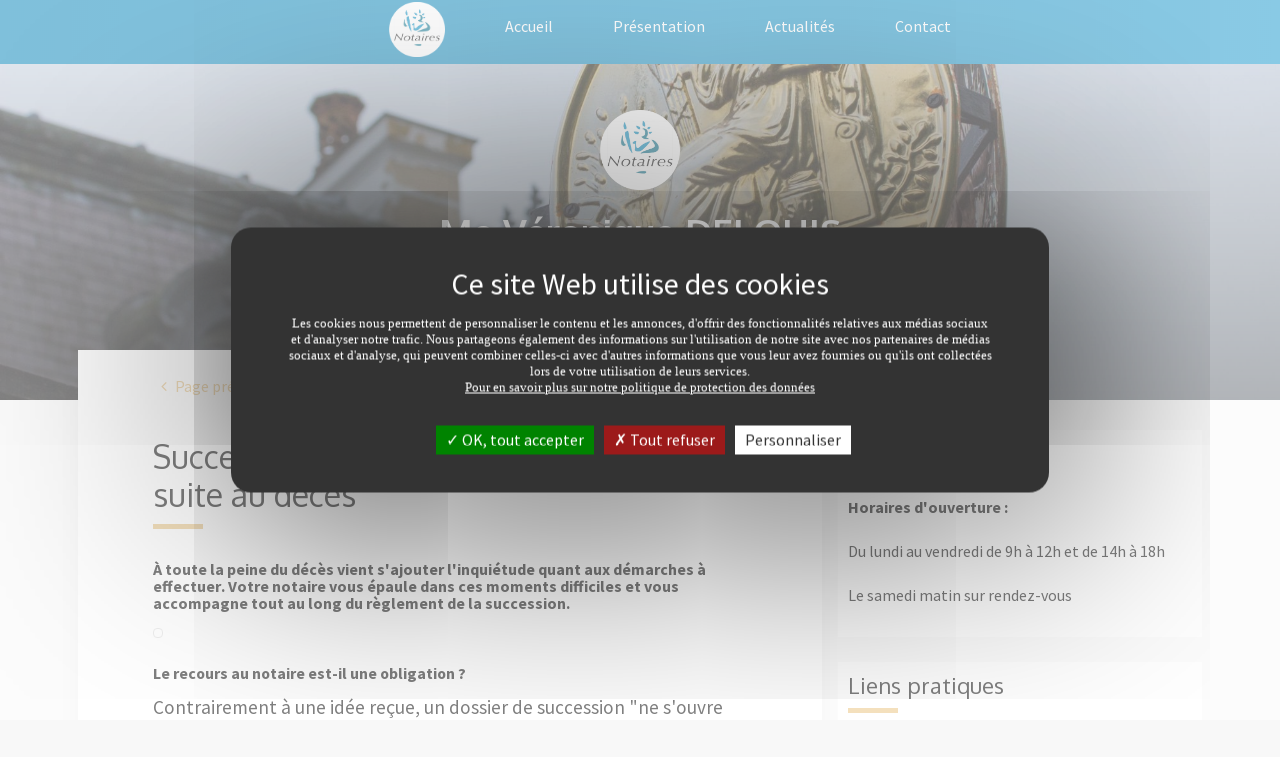

--- FILE ---
content_type: text/html;charset=UTF-8
request_url: https://www.delouis-isle.notaires.fr/actualites-juridiques/droit-de-la-famille/article/730/succession-les-premieres-questions-suite-au-deces.html
body_size: 8080
content:
<!DOCTYPE html>
<html lang="fr">

<head>
    
    <meta charset="UTF-8">
    <meta name="viewport"
        content="width=device-width, user-scalable=no, initial-scale=1.0, maximum-scale=1.0, minimum-scale=1.0">
    <meta http-equiv="X-UA-Compatible" content="ie=edge">

    <link rel="stylesheet" href="https://photos.notariat.services/resourcessn/resources/modele/city/css/vendor.css?v=1769043638843">
    <link rel="stylesheet" href="https://photos.notariat.services/resourcessn/resources/modele/city/custom/10241/app.css?version=1769043638843">
    <link rel="stylesheet" href="https://photos.notariat.services/resourcessn/resources/modele/city/css/app/calculettes.css?v=1769043638843">

    



<link rel="stylesheet" href="https://photos.notariat.services/resourcessn/resources/css/popup.css?v=1769043638843">

<link rel="stylesheet" href="https://photos.notariat.services/resourcessn/resources/modele/city/css/additional.css?v=1769043638843">




    <script type="text/javascript"
        src="https://photos.notariat.services/resourcessn/resources/plugins/tarteaucitron.js-1.12.0/tarteaucitron.js?v=1769043638843"></script>
    
    <script>
        var tarteaucitronForceLanguage = 'fr';
        tarteaucitron.init({
            "privacyUrl": "", /* Privacy policy url */
            "hashtag": "#tarteaucitron", /* Open the panel with this hashtag */
            "cookieName": "tarteaucitron", /* Cookie name */
            "orientation": "middle", /* Banner position (top - bottom) */
            "showAlertSmall": false, /* Show the small banner on bottom right */
            "cookieslist": true, /* Show the cookie list */
            "closePopup": false, /* Show a close X on the banner */
            "showIcon": true, /* Show cookie icon to manage cookies */
            "iconPosition": "BottomLeft", /* BottomRight, BottomLeft, TopRight and TopLeft */
            "adblocker": false, /* Show a Warning if an adblocker is detected */
            "DenyAllCta": true, /* Show the deny all button */
            "AcceptAllCta": true, /* Show the accept all button when highPrivacy on */
            "highPrivacy": true, /* HIGHLY RECOMMANDED Disable auto consent */
            "handleBrowserDNTRequest": false, /* If Do Not Track == 1, disallow all */
            "removeCredit": false, /* Remove credit link */
            "moreInfoLink": true, /* Show more info link */
            "useExternalCss": false, /* If false, the tarteaucitron.css file will be loaded */
            "useExternalJs": false, /* If false, the tarteaucitron.js file will be loaded */
            "readmoreLink": "", /* Change the default readmore link */
            "mandatory": true, /* Show a message about mandatory cookies */
        });

        

        
        tarteaucitron.user.analyticsUa = "UA-100338778-52";
        (tarteaucitron.job = tarteaucitron.job || []).push('analytics');
        

        

        

        
    </script>
    





    <meta name="_csrf" content="f7366ec7-31df-4897-b81f-e866572c82ab" />
    <meta name="_csrf_header" content="X-CSRF-TOKEN" />




<link rel="shortcut icon" href="https://photos.notariat.services/resourcessn/resources/favicons/favicon.ico"/>





      
    <title>Droit de la famille - Succession: Les premières ...</title>
    <meta name="description" content="À toute la peine du décès vient s&#39;ajouter l&#39;inquiétude quant aux démarches à effectuer. Votre notaire vous épaule dans ces moments difficiles et vous ..." />
    <link rel="canonical" href="https://www.delouis-isle.notaires.fr/actualites-juridiques/droit-de-la-famille/article/730/succession-les-premieres-questions-suite-au-deces.html" />

      <meta property="og:title" content="Droit de la famille - Succession: Les premières ..." />
<meta property="og:url" content="https://www.delouis-isle.notaires.fr/actualites-juridiques/droit-de-la-famille/article/730/succession-les-premieres-questions-suite-au-deces.html" />
<meta property="og:image" content="https://sites-notaires.immonot.com/images/actualites/1620226471.jpg" />
<meta property="og:description" content="À toute la peine du décès vient s&#39;ajouter l&#39;inquiétude quant aux démarches à effectuer. Votre notaire vous épaule dans ces moments difficiles et vous ..." />

</head>

<body >

    <div class="sb-slidebar sb-left ns-mobile-menu">
    <ul>
        <li>
            <a href="/">Accueil</a>
        </li>
        <li>
            <a href="/nos-bureaux.html">Présentation</a>
        </li>
        <li>
            <a href="/actualites-juridiques.html">Actualités</a>
        </li>
        <li>
            <a href="/contact.html">Contact</a>
        </li>
        
    
    
    
    
    

    </ul>
</div>

    

    <div id="sb-site">
        
    <div class="ns-top">
        <nav class="s-menu">
            <div class="container-header" style="max-height: 64px;">
                <div class="row">
                    <div class="col-sm-12">
                        <ul class="menu-line">
                            <li class="hidden-xl-up sb-toggle-left">
                                <a class="" href="#">
                                    <em class="fa fa-bars"></em>
                                    MENU
                                </a>
                            </li>
                            <li>
                                <a
                                    href="/">
                                    
                                </a>
                            </li>
                            <li>
                                <a
                                    href="/">
                                    <img alt="Logo notaire" style="height:55px; margin-top: -13px;" src="https://photos.notariat.services/resourcessn/resources/modele/default/assets/logo/notaires.png"></img>
                                </a>
                            </li>
                            <li data-wow-delay="0.0s" class="hidden-lg-down">
                                <a href="/">Accueil</a>
                            </li>
                            <li data-wow-delay="0.1s" class="hidden-lg-down">
                                <a href="/nos-bureaux.html">Présentation</a>
                            </li>
                            <li data-wow-delay="0.2s" class="hidden-lg-down">
                                <a href="/actualites-juridiques.html">Actualités</a>
                            </li>
                            <li data-wow-delay="0.30000000000000004s" class="hidden-lg-down">
                                <a href="/contact.html">Contact</a>
                            </li>
                            
    
    
    
    
    

                            
                                
                            
                        </ul>
                    </div>
                </div>
            </div>
        </nav>
    </div>

        <div class="ns-immo-home">
    <section class="s-showcase">
    <div class="w-slider">
        <div id="slider-searchbar" class="skippr">
            
    
        
            
            <div class="item" style="background-image: url(https://photos.notariat.services/resourcessn/resources/modele/city/10241/medias/adobestock_739227951671531140470.jpeg);"></div>
        
            
            <div class="item" style="background-image: url(https://photos.notariat.services/resourcessn/resources/modele/city/10241/medias/adobestock_1808435351671531144197.jpeg);"></div>
        
            
            <div class="item" style="background-image: url(https://photos.notariat.services/resourcessn/resources/modele/city/10241/medias/adobestock_466901951671530774866.jpeg);"></div>
        
            
            <div class="item" style="background-image: url(https://photos.notariat.services/resourcessn/resources/modele/city/10241/medias/adobestock_3768848311671531145870.jpeg);"></div>
        
    
    


        </div>
        
        <div class="content">
            <div class="container">
                <div class="row">
                    <div class="col-sm-12">
                        <div class="header-intitule-sans-logo">
                            <img alt="Logo notaire" src="https://photos.notariat.services/resourcessn/resources/modele/default/assets/logo/notaires.png" class="img-fluid content__logo"></img>
                        </div>
                           
                        <h1 class="content__headline wow fadeInUp">Me Véronique DELOUIS </h1>
                        <h2 class="content__subheadline wow fadeIn">Les notaires s&ucirc;rement et pour longtemps!</h2>
                    </div>
                </div>
            </div>
            <div class="content__layer"></div>
        </div>
    </div>

</section>
    <section>
        <div class="container">
            <div class="row">
                <div class="col-md-12 col-lg-8">
                    <div class="ns-page">
                        <div class="c-local-navigation">
                            <div class="container">
                                <div class="pull-left">
                                    <nav class="nav nav-inline">
                                        <a class="nav-link"
                                            href="/actualites-juridiques.html"><i
                                                class="fa fa-angle-left"></i>
                                            Page précédente </a>
                                    </nav>
                                </div>
                                <div class="pull-right">
                                    <div class="c-breadcrumb">
                                        <ol class="breadcrumb">
                                            <li class="breadcrumb-item"><a href="/actualites-juridiques.html">Liste
                                                    des
                                                    actualit&eacute;s</a></li>
                                            <li class="breadcrumb-item active">Actualit&eacute;</li>
                                        </ol>
                                    </div>
                                </div>
                            </div>
                        </div>
                        <h2 class="page__title">Succession: Les premières questions suite au décès</h2>
                        <h2 class="page__subtitle"><h6><span style="font-kerning: none;"><strong>&Agrave; toute la peine du d&eacute;c&egrave;s vient s'ajouter l'inqui&eacute;tude quant aux d&eacute;marches &agrave; effectuer. Votre notaire vous &eacute;paule dans ces moments difficiles et vous accompagne tout au long du r&egrave;glement de la succession.</strong></span></h6></h2>
                        <div class="page__media">
                            <img class="img-fluid img-thumbnail" src="https://sites-notaires.immonot.com/images/actualites/1620226471.jpg" alt="">
                            <div class="voffset2"></div>
                        </div>
                        <div class="page__content">

                            <div id="information_texte"><p style="margin: 0px 0px 12px; font-variant-numeric: normal; font-variant-east-asian: normal; font-stretch: normal; font-size: 15.9px; line-height: normal; font-family: "><span style="font-kerning: none;"><strong>Le recours au notaire est-il une obligation&nbsp;?</strong></span></p> 
<p style="margin: 0px 0px 12px; font-variant-numeric: normal; font-variant-east-asian: normal; font-stretch: normal; line-height: normal; font-family: "><span style="font-kerning: none;">Contrairement à une idée reçue, un dossier de succession "ne s'ouvre pas tout seul". Certains s'imaginent en effet que leur notaire est au courant du décès et qu'il a commencé à effectuer certaines démarches. Il n'en est rien&nbsp;! Il faut prendre rendez-vous chez son notaire pour ouvrir un dossier et&nbsp;régler la succession de la personne décédée.<br>Cependant, il n'y a que dans certaines hypothèses que vous êtes obligé d'avoir recours à ce professionnel du droit&nbsp;:</span></p> 
<p style="margin: 0px; font-variant-numeric: normal; font-variant-east-asian: normal; font-stretch: normal; line-height: normal; font-family: "><span style="font-kerning: none;">- Si la succession comprend un bien immobilier car seul le notaire est habilité pour assurer la publicité foncière et transmettre le bien aux héritiers, en rédigeant une attestation de propriété immobilière.</span></p> 
<p style="margin: 0px; font-variant-numeric: normal; font-variant-east-asian: normal; font-stretch: normal; line-height: normal; font-family: "><span style="font-kerning: none;">- Si le défunt avait fait un testament&nbsp;</span><span style="font-kerning: none; -webkit-text-stroke-color: #1f1f23;">ou une donation au dernier vivant.</span></p> 
<p style="margin: 0px; font-variant-numeric: normal; font-variant-east-asian: normal; font-stretch: normal; line-height: normal; font-family: "><span style="font-kerning: none;">- Ou si l'actif brut successoral est supérieur à 5 000 €.</span></p> 
<p style="margin: 0px 0px 12px; font-variant-numeric: normal; font-variant-east-asian: normal; font-stretch: normal; font-size: 16px; line-height: normal; font-family: "><span style="font-kerning: none;">&nbsp;</span></p> 
<p style="margin: 0px 0px 12px; font-variant-numeric: normal; font-variant-east-asian: normal; font-stretch: normal; font-size: 15.9px; line-height: normal; font-family: "><span style="font-kerning: none;"><strong>Quels sont les documents à amener pour le premier rendez-vous&nbsp;?</strong></span></p> 
<p style="margin: 0px 0px 12px; font-variant-numeric: normal; font-variant-east-asian: normal; font-stretch: normal; line-height: normal; font-family: "><span style="font-kerning: none;">Tout d'abord, l'étude du notaire vous indique - généralement par téléphone - les documents nécessaires aux études préalables permettant le règlement de la succession. Ils convient de prévoir pour le rendez-vous (cette liste est non exhaustive)&nbsp;:</span></p> 
<p style="margin: 0px; font-variant-numeric: normal; font-variant-east-asian: normal; font-stretch: normal; line-height: normal; font-family: "><span style="font-kerning: none;">- Acte de décès</span></p> 
<p style="margin: 0px; font-variant-numeric: normal; font-variant-east-asian: normal; font-stretch: normal; line-height: normal; font-family: "><span style="font-kerning: none;">- Testament olographe s'il est en votre possession</span></p> 
<p style="margin: 0px; font-variant-numeric: normal; font-variant-east-asian: normal; font-stretch: normal; line-height: normal; font-family: "><span style="font-kerning: none;">- Donation entre époux</span></p> 
<p style="margin: 0px; font-variant-numeric: normal; font-variant-east-asian: normal; font-stretch: normal; line-height: normal; font-family: "><span style="font-kerning: none;">- Livret de famille</span></p> 
<p style="margin: 0px; font-variant-numeric: normal; font-variant-east-asian: normal; font-stretch: normal; line-height: normal; font-family: "><span style="font-kerning: none;">- Contrat de mariage</span></p> 
<p style="margin: 0px; font-variant-numeric: normal; font-variant-east-asian: normal; font-stretch: normal; line-height: normal; font-family: "><span style="font-kerning: none;">- Titre de propriété et baux&nbsp; (pour les biens immobiliers)</span></p> 
<p style="margin: 0px; font-variant-numeric: normal; font-variant-east-asian: normal; font-stretch: normal; line-height: normal; font-family: "><span style="font-kerning: none;">- Relevés de comptes et livrets</span></p> 
<p style="margin: 0px; font-variant-numeric: normal; font-variant-east-asian: normal; font-stretch: normal; line-height: normal; font-family: "><span style="font-kerning: none;">- Copie des contrats d'assurance vie</span></p> 
<p style="margin: 0px; font-variant-numeric: normal; font-variant-east-asian: normal; font-stretch: normal; line-height: normal; font-family: "><span style="font-kerning: none;">- Carte grise pour les véhicules</span></p> 
<p style="margin: 0px; font-variant-numeric: normal; font-variant-east-asian: normal; font-stretch: normal; line-height: normal; font-family: "><span style="font-kerning: none;">- Statuts et extrait Kbis des sociétés</span></p> 
<p style="margin: 0px; font-variant-numeric: normal; font-variant-east-asian: normal; font-stretch: normal; line-height: normal; font-family: "><span style="font-kerning: none;">- Tableaux d'amortissement des emprunts et assurance décès</span></p> 
<p style="margin: 0px; font-variant-numeric: normal; font-variant-east-asian: normal; font-stretch: normal; line-height: normal; font-family: "><span style="font-kerning: none;">- Derniers avis d'imposition (revenu, foncier, habitation, etc.).</span></p> 
<p style="margin: 0px; font-variant-numeric: normal; font-variant-east-asian: normal; font-stretch: normal; line-height: normal; font-family: "><span style="font-kerning: none;">- Factures de frais d'obsèques</span></p> 
<p style="margin: 0px 0px 12px; font-variant-numeric: normal; font-variant-east-asian: normal; font-stretch: normal; line-height: normal; font-family: "><span style="font-kerning: none;">De plus, le notaire interrogera également directement le fichier central des dernières volontés à Venelles, les établissements bancaires, les organismes sociaux et l'administration fiscale. Dans le cas où il y aurait une recherche d'héritier ou de légataire, on peut avoir recours aux services d'un généalogiste. Dans cette hypothèse, le règlement de la succession prendra plus de temps.</span></p> 
<p style="margin: 0px 0px 12px; text-align: center; font-variant-numeric: normal; font-variant-east-asian: normal; font-stretch: normal; font-size: 16px; line-height: normal; font-family: "><span style="text-decoration-line: underline; font-kerning: none;">&nbsp;</span></p> 
<p style="margin: 0px 0px 12px; font-variant-numeric: normal; font-variant-east-asian: normal; font-stretch: normal; font-size: 15.9px; line-height: normal; font-family: "><span style="font-kerning: none;"><strong>Doit-on régler la succession dans les 6 mois&nbsp;?</strong></span></p> 
<p style="margin: 0px 0px 12px; font-variant-numeric: normal; font-variant-east-asian: normal; font-stretch: normal; line-height: normal; font-family: "><span style="font-kerning: none;">C'est un délai exclusivement fiscal. En effet, vous devez déposer une&nbsp;déclaration de succession&nbsp;dans le centre des impôts dont dépendait le défunt dans les 6 mois suivant le décès. Si vous avez des droits de succession à payer, passée cette date, vous aurez à payer en plus des intérêts de retard sur le montant (0,20 % par mois de retard). Ces intérêts seront appliqués dès le 7e&nbsp;mois. Vous aurez ensuite une majoration de 10 % si votre déclaration de succession n'a toujours pas été déposée dans les 12 mois du décès. Ce délai revêt donc une importance. Si ce n'est pas le cas et que le délai est dépassé, pas de stress&nbsp;: il ne vous arrivera rien de fâcheux.<br>À noter que s'il y a une recherche d'héritiers, le délai de 6 mois ne commencera à courir qu'à partir du jour où les héritiers auront été révélés. S'il est communément admis que l'administration fiscale prend en compte comme point de départ du délai la révélation de succession faite aux héritiers, il ne s'agit là que d'une simple tolérance à la discrétion de l'administration fiscale si au moins un des héritiers est connu.</span></p> 
<p style="margin: 0px 0px 12px; font-variant-numeric: normal; font-variant-east-asian: normal; font-stretch: normal; font-size: 15.9px; line-height: normal; font-family: "><span style="font-kerning: none;"><strong>Que se passe-t-il pour les comptes bancaires&nbsp;?</strong></span></p> 
<p style="margin: 0px 0px 12px; font-variant-numeric: normal; font-variant-east-asian: normal; font-stretch: normal; line-height: normal; font-family: "><span style="font-kerning: none;">La priorité est bien entendu d'avertir votre banque du décès. Inutile d'essayer d'aller "vider le compte", ce ne sera pas possible. Il faut opérer une distinction entre les différents comptes. Dès que la banque a connaissance de façon certaine du décès du titulaire (par les proches ou par un notaire), elle bloque le compte.<br>Concernant les comptes personnels du défunt, ils seront immédiatement bloqués. Il n'y aura plus aucun dépôt ni retrait, à l'exception des frais d'obsèques, des frais de dernière maladie et des impôts dus par le défunt (et dans la limite de 5&nbsp;000&nbsp;€). Les procurations éventuelles qui auraient été faites cesseront de plein droit.<br>Les comptes joints ne sont pas bloqués. Le conjoint survivant pourra par exemple continuer à les utiliser. Ils vont se transformer automatiquement en compte bancaire individuel. En revanche, dans l'hypothèse d'un&nbsp;compte bancaire indivis,&nbsp;la banque le bloquera et ce, même en présence d'un mandataire quel que soit le lien entre le défunt et le cotitulaire du compte. Aucune opération ne sera alors possible sur ce compte.</span></p> 
<p style="margin: 0px 0px 12px; font-variant-numeric: normal; font-variant-east-asian: normal; font-stretch: normal; line-height: normal; font-family: "><span style="font-kerning: none;">&nbsp;</span></p> 
<p style="margin: 0px 0px 12px; font-variant-numeric: normal; font-variant-east-asian: normal; font-stretch: normal; line-height: normal; font-family: "><span style="font-kerning: none;">Stéphanie SWIKLINSKI</span></p></div>

                            <div class="c__signature">
                                <p class="signature__date">
                                    Dernière modification le 
                                    05/05/2021 </p>
                            </div>

                            <div class="c__sharing c__sharing--right">
                                <strong>Partagez cet article :</strong>
                                <ul class="share-buttons">
                                    <li>
                                        <a rel="noopener noreferrer"
                                            href="https://www.facebook.com/sharer.php?u=https://www.delouis-isle.notaires.fr/actualites-juridiques/droit-de-la-famille/article/730/succession-les-premieres-questions-suite-au-deces.html"
                                            target="_blank" title="Share on Facebook">
                                            <em class="fa fa-facebook-square fa-2x"></em>
                                        </a>
                                    </li>
                                    <li>
                                        <a rel="noopener noreferrer"
                                            href="http://www.linkedin.com/shareArticle?mini=true&amp;url=https://www.delouis-isle.notaires.fr/actualites-juridiques/droit-de-la-famille/article/730/succession-les-premieres-questions-suite-au-deces.html&amp;title=Succession:%20Les%20premi%C3%A8res%20questions%20suite%20au%20d%C3%A9c%C3%A8s"
                                            target="_blank" title="Share on LinkedIn">
                                            <em class="fa fa-linkedin-square fa-2x"></em>
                                        </a>
                                    </li>
                                    <li>
                                        <a target="_blank" title="Email"
                                            href="mailto:?subject=Succession:%20Les%20premi%C3%A8res%20questions%20suite%20au%20d%C3%A9c%C3%A8s&amp;body=Succession:%20Les%20premi%C3%A8res%20questions%20suite%20au%20d%C3%A9c%C3%A8s%20:%20https://www.delouis-isle.notaires.fr/actualites-juridiques/droit-de-la-famille/article/730/succession-les-premieres-questions-suite-au-deces.html">
                                            <em class="fa fa-envelope-square fa-2x"></em>
                                        </a>
                                    </li>
                                </ul>
                            </div>
                        </div>
                    </div>

                </div>
                <div class="col-md-12 col-lg-4">
                    <div class="ns-sidebar">
    
    <section class="section-infos-pratiques ns-widget">
        <h4 class="widget__headline">Infos pratiques</h4>
        <div class="widget__content">
            <div class="ns-practical-informations">
                
                    
                        <strong class="pi__title">
                            Horaires d'ouverture :
                        </strong>
                        <p class="pi__text"><p>Du lundi au vendredi de 9h &agrave; 12h et de 14h &agrave; 18h</p><p>Le samedi matin sur rendez-vous</p></p>
                    
                
            </div>
        </div>
    </section>
    
        <section class="section-liens-pratiques ns-widget">
            <h4 class="widget__headline">Liens pratiques</h4>
            <div class="widget__content">
                <div class="ns-link-list">
                    <ul>
                        <li>
                            <div class="ns-link">
                                <div class="link__name">Le portail de l&#39;administration française</div>
                                <div class="link__url">
                                    <a target="_blank" href="https://www.service-public.fr">www.service-public.fr</a>
                                </div>
                            </div>
                        </li>
                        <li>
                            <div class="ns-link">
                                <div class="link__name">Le service public de la diffusion du droit</div>
                                <div class="link__url">
                                    <a target="_blank" href="https://www.legifrance.gouv.fr/">www.legifrance.gouv.fr</a>
                                </div>
                            </div>
                        </li>
                        <li>
                            <div class="ns-link">
                                <div class="link__name">L&#39;immobilier des notaires</div>
                                <div class="link__url">
                                    <a target="_blank" href="https://www.immonot.com/">www.immonot.com</a>
                                </div>
                            </div>
                        </li>
                        <li>
                            <div class="ns-link">
                                <div class="link__name">Le portail de la profession notariale</div>
                                <div class="link__url">
                                    <a target="_blank" href="https://www.notaires.fr/fr">www.notaires.fr</a>
                                </div>
                            </div>
                        </li>
                    </ul>
                </div>
            </div>
        </section>
    
    <section class="section-last-actualites ns-widget">
        <h4 class="widget__headline">Actualités juridiques</h4>
        <div class="widget__content">
            <div class="owl-informations owl-nav--top">
                <div class="ns-article">
                    <div class="article__image">
                        <img class="img-fluid" src="https://s3media.notariat.services/sitesnotaires/actualites/images/9305_1765356524195.jpg" alt="">
                    </div>
                    <h5 class="article__title">Donation entre époux&nbsp;: le guide complet pour protéger efficacement votre conjoint </h5>
                    <p class="article__paragraph">Ce qu&#39;il faut retenir  La donation entre époux augmente les droits du conjoint survivant et prévoit ...</p>
                    <div class="article__actions">
                        <a class="btn btn-primary-outline btn-sm read-more"
                            href="/actualites-juridiques/mon-patrimoine/article/1362/donation-entre-epouxnbsp-le-guide-complet-pour-proteger-efficacement-votre-conjoint.html">Lire la suite</a>
                    </div>
                </div>
                <div class="ns-article">
                    <div class="article__image">
                        <img class="img-fluid" src="https://s3media.notariat.services/sitesnotaires/actualites/images/9306_1765356696844.jpg" alt="">
                    </div>
                    <h5 class="article__title">Immobilier neuf&nbsp;: 4 atouts clés pour acheter sereinement </h5>
                    <p class="article__paragraph">Ce qu&#39;il faut retenir  Un habitat performant et bien isolé, conçu pour réduire la consommation ...</p>
                    <div class="article__actions">
                        <a class="btn btn-primary-outline btn-sm read-more"
                            href="/actualites-juridiques/droit-de-l-immobilier/article/1363/immobilier-neufnbsp-4-atouts-cles-pour-acheter-sereinement.html">Lire la suite</a>
                    </div>
                </div>
                <div class="ns-article">
                    <div class="article__image">
                        <img class="img-fluid" src="https://s3media.notariat.services/sitesnotaires/actualites/images/9307_1765356777413.jpg" alt="">
                    </div>
                    <h5 class="article__title">Donation ou donation-partage&nbsp;: comment transmettre votre patrimoine sereinement&nbsp;? </h5>
                    <p class="article__paragraph">Ce qu&#39;il faut retenir  La donation simple convient pour un soutien ponctuel, mais la valeur du bien ...</p>
                    <div class="article__actions">
                        <a class="btn btn-primary-outline btn-sm read-more"
                            href="/actualites-juridiques/mon-patrimoine/article/1364/donation-ou-donationpartagenbsp-comment-transmettre-votre-patrimoine-sereinementnbsp.html">Lire la suite</a>
                    </div>
                </div>
            </div>
        </div>
    </section>
    <section class="section-newsletter ns-widget">
        <h3 class="widget__headline">Newsletter</h3>
        <div class="widget__content">
            <div class="ns-newsletter">
                <strong fallback="Consultez les derni&egrave;res infos" class="newsletter__introduce">Consultez les derni&egrave;res informations immobili&egrave;res, juridiques et fiscales. Recevez gratuitement notre newsletter juridique</strong>
                <div class="voffset1"></div>
                <form>
                    <div class="newsletter__form">
                        <div class="input-group">
                            <input type="hidden" name="_csrf" value="f7366ec7-31df-4897-b81f-e866572c82ab" />
                            <input type="hidden" name="g-recaptcha-response" value="" class="recaptchaInputToken"
                                id="recaptchaInputToken" />
                            <input type="mail" name="email" class="form-control" required="required" id="email"
                                placeholder="Votre adresse mail"> <span class="input-group-btn">

                                <div class="alert alert-success" id="subscribeNewsletterMessageSuccess"
                                    style="display: none;"></div>
                                <div class="alert alert-danger" id="subscribeNewsletterMessageError"
                                    style="display: none;"></div>
                                <button id="btnSubscribeNewsletter"
                                    class="btn btn-secondary" type="submit">S&#39;inscrire !</button>
                            </span>

                        </div>
                    </div>
                </form>


                <div id="textemention" class="text-white cnil-newsletter" style="font-size: 70%;">Votre adresse email est collect&eacute;e avec votre consentement et est destin&eacute;e &agrave; Me Véronique DELOUIS en sa qualit&eacute; de responsable du traitement. <br>
Votre adresse email est collect&eacute;e afin de vous transmettre notre newsletter sur les derni&egrave;res informations immobili&egrave;res, juridiques et fiscales. Nous conservons votre adresse email jusqu'&agrave; ce que vous vous d&eacute;sabonniez de notre newsletter. <br><br>
Conform&eacute;ment &agrave; la loi "informatique et libert&eacute;s" et au RGPD, vous pouvez exercer vos droits d'opposition, d'acc&egrave;s, de rectification, d'effacement, de limitation et de portabilit&eacute; en effectuant une demande &agrave; l'adresse suivante : <a href="mailto:cil@notaires.fr" class="u-link">cil@notaires.fr</a>. Vous pouvez &eacute;galement adresser une r&eacute;clamation aupr&egrave;s de la CNIL directement via son site internet <a href="https://www.cnil.fr" target="_blank" rel="noopener noreferrer" class="u-link">https://www.cnil.fr</a></div>

            </div>
        </div>
    </section>
</div>
                </div>
            </div>

        </div>
    </section>
</div>
        <footer class="ns-footer">
    <div class="container">
        <div class="row">
            <div class="col-lg-6 col-sm-6 col-xs-12">
                <div class="part left">
                    <h3 class="category">Nous contacter</h3>
                    <div class="footerElementMarianne">
                        <img alt="Marianne" width="250" src="https://photos.notariat.services/resourcessn/resources/modele/default/assets/logo/notaires.png"></img>
                    </div>
                    <div><table class="contact">
<tbody>
<tr>
<td><em class="fa fa-arrow-circle-right"></em></td>
<td><strong>Me V&eacute;ronique DELOUIS</strong></td>
</tr>
<tr>
<td><em class="fa fa-map-marker"></em></td>
<td><span>12 rue du Cluzeau</span> <br /><span>87170 ISLE</span></td>
</tr>
<tr class="phone">
<td><em class="fa fa-phone"></em></td>
<td><a href="tel:05.55.79.62.75">05.55.79.62.75</a>&nbsp;</td>
</tr>
<tr>
<td><em class="fa fa-envelope"></em></td>
<td><a href="mailto:veronique.delouis@notaires.fr">veronique.delouis@notaires.fr</a></td>
</tr>
</tbody>
</table></div>
                    
                        
                    
                </div>
            </div>
            <div class="col-lg-6 col-sm-6 col-xs-12">
                
                <div class="part" style="margin-top: 20px;">
                    
                </div>
            </div>

            <div class="col-lg-12 col-md-12 col-sm-12 col-xs-12">
                <p class="links">
                    <a href="/mentions-legales.html">Mentions légales </a>
                    <a href="/plan-du-site.html">Plan du site</a>
                    
                </p>
            </div>
            
        </div>
    </div>
</footer>
    </div>

    <script src="https://photos.notariat.services/resourcessn/resources/modele/city/js/vendor.js?v=1769043638843"></script>
    <script type="module" data-error-message="Une erreur est survenue." src="https://photos.notariat.services/resourcessn/resources/js/information/subscribeNewsletter.js?v=1769043638843"></script>
    <script type="text/javascript" src="https://photos.notariat.services/resourcessn/resources/js/recaptcha.js?v=1769043638843"></script>
    <script>
        $(function () {
            var mmenu = new $.slidebars({
                disableOver: 1200,
                hideControlClasses: true
            });

            $("#slider-searchbar").skippr({
                transition: 'fade',
                speed: 1000,
                arrows: false,
                autoPlay: true,
                autoPlayDuration: 5000,
                keyboardOnAlways: false
            });
            
        });


    </script>
    <script src="https://photos.notariat.services/resourcessn/resources/js/csrfToken.js?v=1769043638843"></script>









<script type='application/ld+json'>
    {
      "@context": "http://www.schema.org",
      "@type": "LocalBusiness",
      "name": "Me Véronique DELOUIS",
      "url": "https://www.delouis-isle.notaires.fr",
      "address": {
        "@type": "PostalAddress",
        "streetAddress": "12 rue du Cluzeau",
        "postalCode": "87170",
        "addressLocality": "Isle"
      },
      "contactPoint": {
        "@type": "ContactPoint",
        "telephone": "05 55 79 62 75",
        "email": "veronique.delouis@notaires.fr"
      },
      "geo": {
        "@type": "GeoCoordinates",
        "latitude": "45.805458328811525",
        "longitude": "1.2285643815994265"
      }
    }
</script>
    
    <script src="https://photos.notariat.services/resourcessn/resources/modele/city/js/index.js?v=1769043638843"></script>
    <script>
        CityIndex.init();
    </script>

    </th:block>
</body>

</html>

--- FILE ---
content_type: text/css
request_url: https://photos.notariat.services/resourcessn/resources/modele/city/custom/10241/app.css?version=1769043638843
body_size: 11603
content:
@import url(https://fonts.googleapis.com/css?family=Source+Sans+Pro:400,300,600,900,700);@import url(https://fonts.googleapis.com/css?family=Oxygen:400,300,700);@import url(https://fonts.googleapis.com/css?family=Source+Sans+Pro:400,300,600,900,700);@import url(https://fonts.googleapis.com/css?family=Oxygen:400,300,700);.btn-primary{background:#e9c07b;border-color:#e5b665;color:#fff}.btn-primary:hover,.btn-primary:active,.btn-primary:focus{background:#e5b665 !important;border-color:#da9624 !important}.btn-primary-outline{border-color:#e5b665;color:#e5b665}.btn-primary-outline:hover{border-color:#e5b665;background:#e5b665}.owl-carousel .owl-nav .owl-prev,.owl-carousel .owl-nav .owl-next{position:absolute;top:35%;z-index:50;background:#fff;color:#bbb;margin:0;padding:0;text-align:center;width:50px;height:50px}.owl-carousel .owl-nav .owl-prev i,.owl-carousel .owl-nav .owl-next i{line-height:50px;font-size:25px}.owl-carousel .owl-nav .owl-prev{left:-10px;transition:all 300ms}.owl-carousel .owl-nav .owl-prev:hover{padding-right:10px}.owl-carousel .owl-nav .owl-next{right:-10px;transition:all 300ms}.owl-carousel .owl-nav .owl-next:hover{padding-left:10px}.owl-nav--top .owl-prev,.owl-nav--top .owl-next{top:15px !important}.owl-nav--center .owl-prev,.owl-nav--center .owl-next{top:35%}.ns-infos-list{margin:0;padding:0}.ns-infos-list .ns-information{border-bottom:1px solid #ccc;margin-bottom:20px;padding-bottom:20px;list-style:none}.ns-infos-list .ns-information:last-child{border-bottom:none}.ns-infos-list .ns-information .information__headline{font-size:1.4rem;margin-top:0}.ns-infos-list .ns-information .information__excerpt{margin-bottom:5px}.ns-link-list ul{padding:0;margin:0}.ns-link-list ul li{list-style:none}.ns-link-list ul li .ns-link{margin-bottom:10px;line-height:1.3}.ns-link-list ul li .ns-link .link__name{font-weight:600}.ns-link-list ul li .ns-link .link__url{font-size:0.9rem}.ns-office .office__name{font-size:1rem;font-weight:600}.ns-office .office__actions{margin-top:15px;margin-bottom:15px}.c__signature{background:#fafafa;margin:15px 0;padding:5px;padding-left:20px;border-left:3px solid #0d9dda}.c__signature p{margin:0;padding:0}.c__signature .signature__author{font-weight:600}.c__sharing ul{margin:0;padding:0}.c__sharing ul li{display:inline;list-style:none;margin:0 2px}.c__sharing ul li a{color:#0d9dda}.c__sharing--right{text-align:right}.ns-article{background:#fff;margin-bottom:15px}.ns-article .article__image{background:#fff;height:200px}.ns-article .article__image img{display:block;width:auto;height:200px;margin:0 auto;border:1px solid #ccc}.ns-article .article__title{font-size:1.2rem;position:relative;z-index:900}.ns-article .article__paragraph{font-size:0.9rem;padding:0;margin:0;line-height:140%;color:#555}.ns-article .article__actions{margin:10px 0}.ns-page{position:relative;z-index:1000;background:#fff;padding:55px 75px;padding-top:25px;margin-top:-50px;margin-bottom:50px}@media (max-width: 767px){.ns-page{padding:10px}}.ns-page .page__title{font-size:2rem;padding:0;margin:0;margin-bottom:30px}.ns-page .page__title:after{content:' ';position:relative;display:block;width:50px;height:5px;margin-top:10px;background:#e9c07b}.ns-page .page__title .label-custom{border-radius:7px;background:#fafafa;color:#aaa;font-size:0.9rem;font-weight:300;letter-spacing:2px}.ns-page .page__subtitle{font-size:1.4rem}.ns-page .page__content{font-size:1.2rem}.ns-page .page__content h2{font-size:1.4rem;font-weight:600}.avis-google{margin-top:50px;margin-bottom:50px;background:#fff;padding:25px;box-shadow:0 0px 20px rgba(0,0,0,0.05)}.avis-google .avis-google-content{display:flex;align-items:center}@media (max-width: 767px){.avis-google .avis-google-content{flex-wrap:wrap}}.avis-google .avis-left{text-align:center;width:50%}@media (max-width: 767px){.avis-google .avis-left{width:100%}}.avis-google .avis-right{width:50%}@media (max-width: 767px){.avis-google .avis-right{width:100%}}.avis-google .avis-title{font-size:2rem;padding:0;margin:0;margin-bottom:30px}.avis-google .avis-title::after{content:' ';position:relative;display:block;width:50px;height:5px;margin-top:10px;background:#59A93F}.avis-google .avis-subtitle{font-size:1rem;font-weight:600}.avis-google .avis-star{color:#e9c07b;font-size:3rem;text-align:center;padding-top:16px}.avis-google .avis-card{margin-left:20px;margin-right:20px;padding:10px;text-align:center;border:1px solid #ccc}.avis-google .avis-card .avis-card-header-star{color:#e9c07b;font-size:2rem}.avis-google .avis-card .avis-card-guillemet img{width:15%;margin:0 auto}.avis-google .avis-card .avis-card-text{height:100px;overflow:auto;font-size:1rem}.avis-google .avis-card .avis-card-bottom{display:flex;justify-content:space-between;align-items:center;padding-top:16px}.avis-google .avis-card .avis-card-bottom .user-google{display:flex;align-items:center;width:50%}.avis-google .avis-card .avis-card-bottom .user-google img{width:100px}.avis-google .avis-card .avis-card-bottom .user-google .test{width:100%}.avis-google .avis-card .avis-card-bottom .user-google .google-name{margin:0}.avis-google .avis-card .avis-card-bottom .user-google .google-date{margin:0;font-style:italic;font-size:.87rem}.avis-google .avis-card .avis-card-bottom .logo-google img{width:50px}.avis-google-1{margin-top:50px;margin-bottom:50px}.avis-google-1 .avis-google-content{display:flex;align-items:center}@media (max-width: 767px){.avis-google-1 .avis-google-content{flex-wrap:wrap}}.avis-google-1 .avis-left{text-align:center;width:45%}@media (max-width: 767px){.avis-google-1 .avis-left{width:100%}}.avis-google-1 .avis-right{width:55%}@media (max-width: 767px){.avis-google-1 .avis-right{width:100%}}.avis-google-1 .avis-title{font-size:2rem;padding:0;margin:0;margin-bottom:30px}.avis-google-1 .avis-title::after{content:' ';position:relative;display:block;width:50px;height:5px;margin-top:10px;background:#59A93F}.avis-google-1 .avis-subtitle{font-size:1rem;font-weight:600}.avis-google-1 .avis-star{color:#e9c07b;font-size:2.3rem;text-align:center;padding-top:16px}.avis-google-1 .avis-card{margin-left:20px;margin-right:20px;padding:10px;text-align:center;border:1px solid #ccc}.avis-google-1 .avis-card .avis-card-header-star{color:#e9c07b;font-size:2rem}.avis-google-1 .avis-card .avis-card-guillemet img{width:15%;margin:0 auto}.avis-google-1 .avis-card .avis-card-text{height:100px;overflow:auto;font-size:1rem}.avis-google-1 .avis-card .avis-card-bottom{display:flex;justify-content:space-between;align-items:center;padding-top:16px}.avis-google-1 .avis-card .avis-card-bottom .user-google{display:flex;align-items:center;width:50%}.avis-google-1 .avis-card .avis-card-bottom .user-google img{width:50px}.avis-google-1 .avis-card .avis-card-bottom .user-google .test{width:100%}.avis-google-1 .avis-card .avis-card-bottom .user-google .google-name{margin:0}.avis-google-1 .avis-card .avis-card-bottom .user-google .google-date{margin:0;font-style:italic;font-size:.87rem}.avis-google-1 .avis-card .avis-card-bottom .logo-google img{width:40px}.avis-sticky{z-index:99999;height:115px;width:92px;background:#fff;position:fixed;right:10px;bottom:10px;box-shadow:0 10px 15px 0 rgba(0,0,0,0.2);padding:5px}@media (max-width: 767px){.avis-sticky{right:75px}}.avis-sticky .t-star{font-size:.87rem;display:flex;justify-content:center}.avis-sticky .t-nbAvis{text-align:center;font-size:1.323rem;font-weight:bolder}.avis-sticky .t-lien{text-align:center;font-size:.658rem}.avis-sticky .t-number{display:flex;align-content:center;justify-content:space-around;padding:4px}.avis-sticky .googleNb{font-size:.572rem}.avis-sticky .google-img{width:15px}.ns-sidebar{position:relative;z-index:2000;top:30px}@media (max-width: 767px){.ns-sidebar{top:0}}.ns-teamlist ul{margin:0;padding:0}.ns-teamlist li{list-style:none;margin-bottom:15px}.ns-teamlist .avatar{max-height:100px;margin-right:10px}.ns-teamlist .coworker .coworker__name{font-size:1.1rem;margin:0;padding:0;border-left:5px solid #0d9dda;padding-left:10px}.ns-teamlist .coworker .coworker__details .details__job{display:inline;font-size:1rem;margin:0;padding:0;font-weight:600}.ns-widget{background:#fff;padding:10px;margin-bottom:25px}.ns-widget .widget__headline{font-size:1.4rem;padding:0;margin:0;margin-bottom:15px}.ns-widget .widget__headline:after{content:' ';position:relative;display:block;width:50px;height:5px;margin-top:10px;background:#e9c07b}.w-mag .ill{position:relative;width:358px;height:290px}.w-mag .ill .page{position:absolute;z-index:500}.w-mag .ill .page.p{opacity:0.6}.w-mag .ill .page.cover{left:0px;top:10px;z-index:500;width:210px;height:299px;background-size:cover}.s-showcase{position:relative}.ns-navigation{background:none}.ns-navigation .breadcrumb{background:none;padding-left:0 !important}.ns-navigation .pagination{margin:0;float:right}.ns-navigation .pagination .page-item.active .page-link{background:#e9c07b;color:#fff}.ns-navigation .pagination .page-link{background:none;border:none;text-decoration:none;color:#0d9dda}.ns-navigation .pagination .page-link:hover{background:#0d9dda;color:#fff}.font,body{font-family:'Source Sans Pro', 'Helvetica Neue', 'Helvetica', sans-serif}.font-head,h1,h2,h3,h4{font-family:'Oxygen', sans-serif}.font,body{font-family:'Source Sans Pro', 'Helvetica Neue', 'Helvetica', sans-serif}.font-head,h1,h2,h3,h4{font-family:'Oxygen', sans-serif}html{font-size:1em}body{background-color:#f8f8f8;font-size:16px;font-weight:400;line-height:1.45;color:#000}p{font-size:1em;margin-bottom:1.3em}h1,h2,h3,h4{margin:1.414em 0 0.5em;font-weight:inherit;line-height:1.2}h1{margin-top:0;font-size:3.157em}h2{font-size:2.369em}h3{font-size:1.777em}h4{font-size:1.333em}small,.font_small{font-size:0.75em}a{color:#e9c07b}a:hover,a:focus{color:#0d9dda}.card-shadow,.ns-footer,.ns-page{box-shadow:0 0px 20px rgba(0,0,0,0.05);transition:box-shadow 200ms}.fs8{font-size:8px !important}.fs10{font-size:10px !important}.fs12{font-size:12px !important}.fs14{font-size:14px !important}.fs16{font-size:16px !important}.fs18{font-size:18px !important}.fs20{font-size:20px !important}.fs22{font-size:22px !important}.fs24{font-size:24px !important}.fs26{font-size:26px !important}.fs28{font-size:28px !important}.fs30{font-size:30px !important}.fs32{font-size:32px !important}.fs34{font-size:34px !important}.fs36{font-size:36px !important}.fs38{font-size:38px !important}.fs40{font-size:40px !important}.fs42{font-size:42px !important}.fs44{font-size:44px !important}.fs46{font-size:46px !important}.fs48{font-size:48px !important}.fs50{font-size:50px !important}.fs52{font-size:52px !important}.fs54{font-size:54px !important}.fs56{font-size:56px !important}.fs58{font-size:58px !important}.fs60{font-size:60px !important}.fs62{font-size:62px !important}.fs64{font-size:64px !important}.fs66{font-size:66px !important}.fs68{font-size:68px !important}.fs70{font-size:70px !important}.fs72{font-size:72px !important}.fs74{font-size:74px !important}.fs76{font-size:76px !important}.fs78{font-size:78px !important}.fs80{font-size:80px !important}.fs82{font-size:82px !important}.fs84{font-size:84px !important}.fs86{font-size:86px !important}.fs88{font-size:88px !important}.fs90{font-size:90px !important}.fs92{font-size:92px !important}.fs94{font-size:94px !important}.fs96{font-size:96px !important}.fs98{font-size:98px !important}.fs100{font-size:100px !important}.ttn{text-transform:none !important}.ttu{text-transform:uppercase !important}.ttl{text-transform:lowercase !important}.ttc{text-transform:capitalize !important}.tdn{text-decoration:none !important}.tdo{text-decoration:overline !important}.tdl{text-decoration:line-through !important}.tdu{text-decoration:underline !important}.ls1{letter-spacing:1px !important}.ls2{letter-spacing:2px !important}.ls3{letter-spacing:3px !important}.ls4{letter-spacing:4px !important}.ls5{letter-spacing:5px !important}.ws1{word-spacing:1em !important}.ws2{word-spacing:2em !important}.ws3{word-spacing:3em !important}.ws4{word-spacing:4em !important}.ws5{word-spacing:5em !important}.fw1{font-weight:100 !important}.fw2{font-weight:200 !important}.fw3{font-weight:300 !important}.fw4{font-weight:400 !important}.fw5{font-weight:500 !important}.fw6{font-weight:600 !important}.fw7{font-weight:700 !important}.fw8{font-weight:800 !important}.fw9{font-weight:900 !important}.lh1{line-height:1 !important}.p0{padding:0 !important}.w-sm{width:25% !important}.w-md{width:50% !important}.w-lg{width:75% !important}.w-full{width:100% !important}.pos-r{position:relative !important}.pos-a{position:absolute !important}.pos-f{position:fixed !important}.m-a-0{margin:0 !important}.m-t-0{margin-top:0 !important}.m-r-0{margin-right:0 !important}.m-b-0{margin-bottom:0 !important}.m-l-0{margin-left:0 !important}.m-a{margin:5px !important}.m-t{margin-top:5px !important}.m-r{margin-right:10px !important}.m-b{margin-bottom:5px !important}.m-l{margin-left:10px !important}.m-x{margin-right:10px !important;margin-left:10px !important}.m-y{margin-top:5px !important;margin-bottom:5px !important}.m-x-auto{margin-right:auto !important;margin-left:auto !important}.m-a-md{margin:7.5px !important}.m-t-md{margin-top:7.5px !important}.m-r-md{margin-right:7.5px !important}.m-b-md{margin-bottom:7.5px !important}.m-l-md{margin-left:7.5px !important}.m-x-md{margin-right:15px !important;margin-left:15px !important}.m-y-md{margin-top:7.5px !important;margin-bottom:7.5px !important}.m-a-lg{margin:15px !important}.m-t-lg{margin-top:15px !important}.m-r-lg{margin-right:15px !important}.m-b-lg{margin-bottom:15px !important}.m-l-lg{margin-left:15px !important}.m-x-lg{margin-right:30px !important;margin-left:30px !important}.m-y-lg{margin-top:15px !important;margin-bottom:15px !important}.p-a-0{padding:0 !important}.p-t-0{padding-top:0 !important}.p-r-0{padding-right:0 !important}.p-b-0{padding-bottom:0 !important}.p-l-0{padding-left:0 !important}.p-a{padding:5px !important}.p-t{padding-top:5px !important}.p-r{padding-right:10px !important}.p-b{padding-bottom:5px !important}.p-l{padding-left:10px !important}.p-x{padding-right:10px !important;padding-left:10px !important}.p-y{padding-top:5px !important;padding-bottom:5px !important}.p-a-md{padding:7.5px !important}.p-t-md{padding-top:7.5px !important}.p-r-md{padding-right:7.5px !important}.p-b-md{padding-bottom:7.5px !important}.p-l-md{padding-left:7.5px !important}.p-x-md{padding-right:15px !important;padding-left:15px !important}.p-y-md{padding-top:7.5px !important;padding-bottom:7.5px !important}.p-a-lg{padding:15px !important}.p-t-lg{padding-top:15px !important}.p-r-lg{padding-right:15px !important}.p-b-lg{padding-bottom:15px !important}.p-l-lg{padding-left:15px !important}.p-x-lg{padding-right:30px !important;padding-left:30px !important}.p-y-lg{padding-top:15px !important;padding-bottom:15px !important}.tac{text-align:center !important}.tal{text-align:left !important}.tar{text-align:right !important}.taj{text-align:justify !important}.dn{display:none !important}.db{display:block !important}.di{display:inline !important}.dib{display:inline-block !important}.voffset1{height:10px}.voffset2{height:20px}.voffset3{height:30px}.voffset4{height:40px}.voffset5{height:50px}.passing{animation:passing 4s linear infinite}@keyframes passing{0%{transform:translateX(-50%);opacity:0}25%{transform:translateX(0%);opacity:1}50%{transform:translateX(50%);opacity:0}100%{transform:translateX(50%);opacity:0}}.ns-top{position:fixed;top:0px;left:0;z-index:8888;width:100%;height:auto}.ns-top .s-contact{padding:3px 0;background:rgba(0,0,0,0.4);background:#0080b6;color:#fff;font-size:12px}.ns-top .s-identity{padding:15px 0;width:100%;height:auto;background:#ffffff}.ns-top .s-identity .w-img{width:100%;height:auto}.ns-top .s-identity .w-img img{display:block}.ns-top .s-menu{width:100%;height:auto;background:#0080b6;background:linear-gradient(to right, #0080b6, #1494ca)}.ns-top .s-menu .container-header{width:max-content;margin-left:auto;margin-right:auto}.ns-top .s-menu .container-header .col-sm-12{width:max-content}.ns-top .s-menu ul{margin:0;padding:0}.ns-top .s-menu ul li{list-style:none}.ns-top .s-menu ul li:hover .dropdown-menu{display:flex}.ns-top .s-menu ul li a{display:inline-block;padding:15px 30px;color:#fff;text-decoration:none;font-size:16px;border-bottom:3px solid transparent}.ns-top .s-menu ul li a:hover{background:rgba(255,255,255,0.05)}.ns-top .s-menu ul li a.active{background:rgba(255,255,255,0.1)}@media (max-width: 991px){.ns-top .s-menu ul li a{padding:15px 10px}}.ns-mobile-menu{padding-top:60px;background:#000;background:linear-gradient(#0d9dda, #0d59da)}.ns-mobile-menu ul{margin:0;padding:0}.ns-mobile-menu ul li{list-style:none}.ns-mobile-menu ul li a{display:block;color:#fff;padding:10px 20px;text-decoration:none}.ns-mobile-menu ul li a:hover{background:rgba(255,255,255,0.2)}.ns-footer{position:relative;z-index:9000;background:#09171E;background:linear-gradient(to right, #0d9dda, #21b1ee);padding-top:25px;color:#fff;border-top:1px solid #0089c6}.ns-footer .category{margin:0;padding:0;padding-top:25px;padding-bottom:15px;font-weight:600;font-size:20px;font-size:1rem}.ns-footer .footerElementMarianne img{width:60px;background:#FFFFFF;border-radius:100%;padding:5px}.ns-footer .contact td{font-size:16px;padding:5px 25px;color:#fff}.ns-footer .contact td a{text-decoration:none;color:#fff}.ns-footer .social{display:inline;margin:0;padding:0}.ns-footer .social li{display:inline;list-style:none}.ns-footer .social li a{padding:7px 10px;color:#fff}.ns-footer .social li a:hover{background:#17a7e4;color:#e9c07b}.ns-footer .links{text-align:center;border-top:1px solid #0393d0;margin:0;padding-top:5px;margin-top:35px;margin-bottom:5px}.ns-footer .links a{list-style:none;color:#fff;text-decoration:none;margin:0}.ns-footer .links a::after{content:"\2022";padding:0 0.4rem 0 0.8rem}.ns-footer .links a:last-child::after{content:"";padding:0 0.4rem 0 0.8rem}.ns-footer .links a:hover{color:#e9c07b}.ns-footer .links a:hover::after{color:#fff}.ns-copyright{background:#0d9dda;border-top:1px solid #0089c6;color:#fff;padding:10px 0}.ns-copyright p{font-size:12px;margin:0;padding:0;text-align:center}.ns-breadcrumb{margin-bottom:20px}.ns-breadcrumb .breadcrumb{background:none;padding:0}.ns-breadcrumb .breadcrumb li{padding:0;margin:0;color:#aaa;font-weight:300;font-size:0.9rem}.ns-breadcrumb .breadcrumb li h6{display:inline;font-size:0.9rem}.ns-menu{padding:10px 0;border-bottom:1px solid #e6e6e6;margin-bottom:20px}.ns-menu.ns-menu--wb{border:none}.ns-menu ul{padding:0;text-align:center}.ns-menu ul li{display:inline;list-style:none}@media (max-width: 991px){.ns-menu ul li{display:block;width:100%;margin-bottom:10px;text-align:right}}.ns-menu ul li a{background:#eee;color:#000;text-decoration:none;padding:4px 15px;margin-left:3px;border-radius:30px}.ns-menu ul li a:hover{background:#f4f4f4}.ns-menu ul li.active a{background:#e9c07b;color:#fff}.ns-search-form{position:relative;top:80px;width:100%;height:65px;text-align:left}.ns-search-form .sf__criterion label{margin:10px 10px;margin-left:0;text-shadow:0 0 5px #000}.ns-search-form .sf__criterion input[type=checkbox]{margin-right:5px}.ns-search-form .m-center{width:100%;height:100%;background:#fff;box-shadow:0px 25px 50px rgba(0,0,0,0.2)}.ns-search-form .part{position:relative;float:left;border-right:1px solid #eee}.ns-search-form .part .this_label{position:absolute;top:5px;left:5px;z-index:15;color:#bbb;text-transform:uppercase;font-size:12px;font-weight:300}@media (max-width: 767px){.ns-search-form .part{width:100%}}.ns-search-form .ms-drop{position:relative}@media (max-width: 767px){.ns-search-form .ms-drop{width:auto !important}}.ns-search-form .ms-drop ul li{padding:0;margin:0;cursor:pointer !important}.ns-search-form .ms-drop ul li.selected{text-shadow:none}.ns-search-form .ms-drop ul li.selected label:before{content:'\2713';font-weight:800;font-size:0.7rem;display:inline-block;width:20px;height:20px;color:#fff;line-height:20px;background:#e9c07b;text-align:center;border-radius:100%}.ns-search-form .ms-drop ul li input[type=checkbox]{visibility:hidden}.ns-search-form .ms-drop ul li input[type=radio]{visibility:hidden}.ns-search-form .ms-drop ul li label{background:#fff;border-bottom:1px solid #ddd;margin:0;padding:2px 15px}.ns-search-form .ms-drop ul li label:hover{position:relative;z-index:15}.ns-search-form .ms-drop ul li label:before{content:'\2713';font-weight:800;font-size:0.7rem;display:inline-block;width:20px;height:20px;color:transparent;line-height:20px;text-align:center;border-radius:100%}.ns-search-form .sf__localities{background:#fff;width:35%;color:#000;height:100%}.ns-search-form .sf__localities.full{width:50%}.ns-search-form .sf__localities select{width:100%;height:100%;background:transparent !important;border:none}.ns-search-form .sf__localities button{width:100%;border:none;height:65px;line-height:65px;outline:none}@media (max-width: 767px){.ns-search-form .sf__localities{width:80% !important}}.ns-search-form .sf__radius{background:#fff;width:15%;height:100%}.ns-search-form .sf__radius.disabled{display:none}.ns-search-form .sf__radius select{width:100%;height:100%;background:transparent !important;border:none}.ns-search-form .sf__radius button{width:100%;border:none;height:65px;line-height:65px;outline:none}@media (max-width: 767px){.ns-search-form .sf__radius{width:20% !important}}.ns-search-form .sf__typeofsale{background:#fff;width:15%;height:65px}.ns-search-form .sf__typeofsale button{width:100%;border:none;height:65px;line-height:65px;outline:none}@media (max-width: 767px){.ns-search-form .sf__typeofsale{width:80% !important}}.ns-search-form .sf__price-max{position:relative;width:15%}.ns-search-form .sf__price-max input{border:none;outline:none;width:100%;height:65px;color:#000;padding-left:10px}.ns-search-form .sf__price-max .devise{position:absolute;top:0;right:5%;color:#000;line-height:65px;font-weight:400;color:#e9c07b;font-size:20px}@media (max-width: 767px){.ns-search-form .sf__price-max{width:20% !important}}.ns-search-form .sf__submit{float:right;border-right:none;width:20%;height:100%}.ns-search-form .sf__submit input{background:#e9c07b;color:#fff;border:none;width:100%;height:100%;text-transform:uppercase;outline:none !important}.ns-search-form .sf__submit input:hover{background:#f3ca85}@media (max-width: 767px){.ns-search-form .sf__submit{width:100% !important}.ns-search-form .sf__submit input{background:#0d9dda;color:#fff}}.ns-search-form .sf__advanced{text-align:center;text-transform:uppercase;font-size:14px;padding:5px 0;transition:all 0.2s;border-top:1px solid rgba(0,0,0,0.3);cursor:pointer;text-shadow:0 0 5px #000}.ns-search-form .sf__advanced:hover{background:rgba(0,0,0,0.2)}.ns-search-form .m-center--advanced{display:none;background:#000;background:rgba(0,0,0,0.5);transition:all 1s}.ns-search-form .m-center--advanced .sf__adv{position:relative;width:15%;border-right:1px solid rgba(0,0,0,0.3);text-shadow:0 0 5px #000}.ns-search-form .m-center--advanced .sf__adv .this_label{color:#fff}.ns-search-form .m-center--advanced .sf__adv input{background:transparent;border:none;outline:none;width:100%;height:65px;color:#fff;padding-left:10px;text-shadow:0 0 5px #000}.ns-search-form .m-center--advanced .sf__adv .devise{position:absolute;top:0;right:5%;color:#000;line-height:65px;font-weight:400;color:#fff;font-size:20px}@media (max-width: 767px){.ns-search-form .m-center--advanced .sf__adv{width:30% !important}}.ns-search-form .tt-dataset{background:#fff}.ns-search-form .tt-dataset .tt-suggestion{width:300px;padding:5px}.ns-search-form .tt-dataset .tt-suggestion.tt-cursor{background:#e9c07b;color:#fff}.ns-search-form .tt-dataset .tt-suggestion:hover{background:#eee}.w-slider{position:relative;background:#fff;height:400px}@media (max-width: 767px){.w-slider{height:auto;min-height:400px;background:#e9c07b !important}.w-slider .content{padding-top:40px !important}}.w-slider.slider-min{height:200px}.w-slider .skippr-nav-container{display:none}.w-slider .content{position:absolute;top:0;left:0;width:100%;height:100%;padding-top:60px;color:#fff;text-align:center}.w-slider .content.content-immo{z-index:2000}.w-slider .content .content__headline{position:relative;z-index:700;display:inline-block;padding:0;margin:0;text-shadow:0 0 10px rgba(0,0,0,0.5);font-size:2.3rem;font-weight:600}@media (max-width: 767px){.w-slider .content .content__headline{font-size:1.3rem}}.w-slider .content .content__subheadline{position:relative;z-index:700;padding:0;margin:0;text-shadow:0 0 10px rgba(0,0,0,0.5);font-size:2rem;font-weight:300}@media (max-width: 767px){.w-slider .content .content__subheadline{font-size:1rem}}.w-slider .content .content__layer{position:absolute;top:0;left:0;right:0;z-index:200;background:linear-gradient(to top, rgba(0,0,0,0.5), rgba(0,0,0,0));width:100%;height:100%}.w-slider .content .content__logo{position:relative;z-index:900;width:80px;margin:0 auto;margin-top:50px;margin-bottom:15px}.dropdown-style{border-radius:35px;border:2px solid #0d9dda;padding:5px;color:black;margin-right:5px}@media screen and (max-width: 750px){.dropdown-style{margin-bottom:15px;width:90%;margin-left:auto;margin-right:auto}}.explication-fdn{display:flex;flex-direction:column;align-items:center}@media screen and (max-width: 750px){.explication-fdn{width:90%;margin-left:auto;margin-right:auto}}.net-vendeur{border-radius:35px;border:2px solid #0d9dda;padding:5px;margin-right:5px}@media screen and (max-width: 750px){.net-vendeur{margin-bottom:15px;width:90%;margin-left:auto;margin-right:auto}}.calc-btn{border-radius:35px;border:2px solid #0d9dda;padding:5px;background-color:#0d9dda;color:white;justify-content:center}.calc-btn:hover{background-color:white;color:#0d9dda;text-decoration:none}@media screen and (max-width: 750px){.calc-btn{margin-bottom:15px;width:90%;margin-left:auto;margin-right:auto}}.calc-btn-on{border-radius:35px;border:2px solid #0d9dda;padding:5px;background-color:white;color:#0d9dda;justify-content:center}@media screen and (max-width: 750px){.calc-btn-on{margin-bottom:15px;width:90%;margin-left:auto;margin-right:auto}}.calc-btn-2{margin-left:6px;margin-right:6px;margin-bottom:14px}.design-calculette{display:inline-flex;width:100%;justify-content:center;padding-bottom:10px}#c-result-frais{display:none}.results{display:inline-flex;align-items:baseline;width:100%;justify-content:center;padding-top:10px;margin-bottom:-25px}.title-results{font-size:18px}.somme{font-weight:bold;font-size:18px;padding-left:5px}.results-line{width:250px;border:1px solid #0d9dda}.tableau{display:flex;justify-content:center;margin-top:10px;margin-bottom:20px}.nom-entrees{padding:15px;color:white}.eche{padding-left:15px;padding-top:5px}.echeance:hover{background-color:#cdcdcd}.eche2{padding-left:51px}.eche3{padding-left:60px}.tableau-lines{border:2px solid #0d9dda}.bg-entrees{background-color:#0d9dda}.navigation-container{overflow-y:scroll;max-height:500px;margin-bottom:20px}@media screen and (max-width: 750px){.mobile-size{width:650px}}@media screen and (max-width: 750px){.mobile-size-calc{display:flex;flex-direction:column}}.btn-calculettes{display:flex;justify-content:center}.calc-title{text-align:center;font-size:21px;font-weight:bold;margin-bottom:20px}.ns-immo-home .s-subsearch{padding-top:20px;padding-bottom:20px;background:#fff}.ns-property-card{position:relative;z-index:100;background:#fff;margin-bottom:25px;border-radius:0px;box-shadow:0px 2px 2px rgba(0,0,0,0.1);padding:5px;transition:all 0.23s}.ns-property-card a{text-decoration:none;outline:none}.ns-property-card:hover{z-index:6000;box-shadow:0px 2px 50px rgba(0,0,0,0.1)}.ns-property-card .nogutter{margin:0;padding:0}.ns-property-card .prop__image__count{position:absolute;top:0px;right:-1px;z-index:500;color:#555;padding:5px 5px;font-size:12px;background:#fff}.ns-property-card .prop__image__count i{margin-right:5px}.ns-property-card .prop__reference{padding-top:4px;color:#777;font-size:12px}.ns-property-card .prop__slider{position:relative;width:100%;overflow:hidden;background:#fff}.ns-property-card .prop__slider .nothing-to-see{display:block;width:100%;background:#eee;text-align:center;line-height:225px;font-size:3rem;color:#bbb}.ns-property-card .prop__slider:hover .owl-nav{opacity:1 !important}.ns-property-card .prop__slider .controls__layer{position:absolute;top:0;bottom:0;right:0;z-index:800;width:40px;height:100%;background:#fff;transition:all 1s;opacity:0}.ns-property-card .prop__slider .owl-controls{position:absolute;bottom:5px;right:0%;left:0%;z-index:200}.ns-property-card .prop__slider .owl-controls .owl-dots{position:relative;width:100%;text-align:center}.ns-property-card .prop__slider .owl-controls .owl-dots .owl-dot{display:inline-block;width:8px;height:8px;border-radius:100%;background:#fff;margin-right:5px}.ns-property-card .prop__slider .owl-controls .owl-dots .owl-dot.active{background:#fff}.ns-property-card .prop__slider .slider-properties .slayer{content:' ';position:absolute;bottom:0;left:0;z-index:10;width:100%;height:30px;transition:all 400ms;opacity:1;height:30px}.ns-property-card .prop__slider .slider-properties .slayer:hover{opacity:1;height:30px}.ns-property-card .prop__slider .slider-properties .media{position:relative;display:block;max-height:225px}.ns-property-card .prop__slider .slider-properties .media .layer{position:absolute;top:0;bottom:0;left:0;right:0;z-index:150;background:rgba(0,0,0,0.6);color:#fff;text-align:center}.ns-property-card .prop__slider .slider-properties .media .layer span{display:block;line-height:225px;font-size:15px}.ns-property-card .prop__slider .slider-properties .media img{display:block;margin:0 auto;width:auto;max-width:100%;max-height:225px;transition:all 800ms}.ns-property-card .prop__head{padding-bottom:5px}.ns-property-card .prop__head--mobile{position:absolute;bottom:0;left:0;right:0;z-index:600;width:100%;background:#fff;background:rgba(255,255,255,0.6);color:#fff;padding:2px 5px}.ns-property-card .prop__head--mobile .c__type,.ns-property-card .prop__head--mobile .c__price b,.ns-property-card .prop__head--mobile small{color:#000 !important;text-shadow:1px 0 0 rgba(255,255,255,0.4)}.ns-property-card .prop__head--mobile .c__type{padding-top:3px;color:#222}.ns-property-card .prop__location--mobile{position:absolute;top:0;left:0;right:0;z-index:600;width:100%;background:#000;color:#fff;background:rgba(0,0,0,0.6);padding:3px 5px;text-shadow:1px 0 0 rgba(0,0,0,0.3)}.ns-property-card .c__price{text-align:right;line-height:1;max-width:200px;margin-left:5px}.ns-property-card .c__price b{font-size:22px;color:#e9c07b;font-weight:600}.ns-property-card .c__price small{font-size:12px;color:#aaa}.ns-property-card .c__price .price__down{color:#098396;padding-right:5px;cursor:help}.ns-property-card .prop__content{position:relative;z-index:600;padding:5px;padding-bottom:0;color:#222}.ns-property-card .prop__content .c__type{text-transform:uppercase;font-size:14px}.ns-property-card .prop__content .c__location{margin-top:5px;margin-bottom:10px;font-size:16px;font-weight:600;line-height:1;color:#222}.ns-property-card .prop__content .c__excerpt{padding-top:0px;padding-bottom:0px;font-size:13px;overflow:hidden;margin-top:5px;line-height:1.3;color:#222;min-height:40px}.detail-energy{margin:0;padding:0}.detail-energy li{display:inline}.qi__energy{padding:5px 0;display:inline-block}.qi__energy .this__color{opacity:0;display:inline-block;width:6.18047px;height:10px;float:right;margin-left:5px;margin-top:5px;transition:all 1s}.qi__energy:hover .this__color{opacity:1}.qi__energy .qi__dpe--A .this__color{background:#2ecc3c}.qi__energy .qi__dpe--B .this__color{background:#54cc2e}.qi__energy .qi__dpe--C .this__color{background:#89cc2e}.qi__energy .qi__dpe--D .this__color{background:#becc2e}.qi__energy .qi__dpe--E .this__color{background:#cca62e}.qi__energy .qi__dpe--F .this__color{background:#cc712e}.qi__energy .qi__dpe--G .this__color{background:#cc3c2e}.qi__energy .qi__ges--A .this__color{background:#fcf}.qi__energy .qi__ges--B .this__color{background:#ffaeff}.qi__energy .qi__ges--C .this__color{background:#ff90ff}.qi__energy .qi__ges--D .this__color{background:#e572ff}.qi__energy .qi__ges--E .this__color{background:#c754ff}.qi__energy .qi__ges--F .this__color{background:#a936ff}.qi__energy .qi__ges--G .this__color{background:#8b18e2}.qi__energy .qi__dpe:before{content:'DPE';font-size:14px;color:#aaaaaa;padding-right:5px}.qi__energy .qi__ges:before{content:'GES';font-size:14px;color:#aaaaaa;padding-right:5px}.c__quickinfos{position:absolute;bottom:0;left:3px;z-index:15;margin:0;padding:0}.c__quickinfos .qi__content{display:inline-block;line-height:0.9;vertical-align:middle;line-height:1}.c__quickinfos ul{padding:0;margin:0}.c__quickinfos ul li{position:relative;display:block;text-align:center;float:left;background:#fff;background:rgba(255,255,255,0.9);margin:2px 0;margin-right:2px;font-size:13px;color:#000}.c__quickinfos ul li.qi__bubble{padding:0 4px}.c__quickinfos ul li i{color:#777 !important;font-size:10px}.c__quickinfos ul li b{font-weight:600;font-size:13px}.p-properties-details .ns-sidebar{margin-top:-80px}@media (max-width: 767px){.p-properties-details .ns-sidebar{top:0}}.p-properties-details .prop-detail__headline{font-size:1.6rem}.property-slider{position:relative;overflow:hidden;height:auto !important;background:#eee;margin-top:25px}.property-slider .slide{position:relative;height:auto !important}.property-slider .slide img{display:block;margin:0 auto;width:auto;max-width:100% !important;height:auto;max-height:500px}.property-slider .slide .image__note{position:absolute;top:0;left:0;z-index:800;background:#000;color:#fff;padding:2px 10px}.property-slider .slide .image__number{position:absolute;bottom:0;right:0;z-index:800;background:#fff;background:#fff;color:#000;padding:2px 10px}.property-slider:hover .owl-controls .owl-dots{opacity:1}.property-slider .owl-controls{position:absolute;z-index:850;top:0%;right:0%;left:0%;transition:opacity 200ms}.property-slider .owl-controls .owl-dots{position:relative;top:420px;width:100%;text-align:center;opacity:0}.property-slider .owl-controls .owl-dots .owl-dot{display:inline-block;width:8px;height:8px;border-radius:100%;background:#fff;background:rgba(255,255,255,0.9);box-shadow:0 1px 3px rgba(0,0,0,0.2);margin-right:5px}.property-slider .owl-controls .owl-dots .owl-dot.active{background:#fff}.property-slider .owl-controls .owl-nav{position:relative;top:190px;width:100%;z-index:300}.property-slider .owl-controls .owl-nav .owl-prev,.property-slider .owl-controls .owl-nav .owl-next{display:block;position:absolute;font-size:30px;transition:all 300ms;color:#0d9dda;background:#fff}.property-slider .owl-controls .owl-nav .owl-prev.off,.property-slider .owl-controls .owl-nav .owl-next.off{display:none}.property-slider .owl-controls .owl-nav .owl-prev{left:0}.property-slider .owl-controls .owl-nav .owl-next{right:0}@media (max-width: 600px){.property-slider .slide img{max-height:250px !important}}.gallery-slider-list{position:relative;z-index:600;margin:0 auto;margin-top:0;padding:5px;text-transform:uppercase;font-size:12px;color:#888}.gallery-slider-list .gsl__label{display:block;width:100%}.gallery-slider-list .slide{position:relative;width:35px;height:45px;margin-right:5px;cursor:pointer}.gallery-slider-list .slide .layer{position:absolute;top:0;left:0;right:0;bottom:0;z-index:100;background:#ddd;border-radius:100%;width:100%;height:35px;color:#999;text-align:center;line-height:35px;font-weight:600;font-size:20px}.gallery-slider-list .slide img{border-radius:100%;width:35px;height:35px;margin-top:3px;transition:all 0.3s}.gallery-slider-list .slide img:hover{margin-top:0px}.gallery-slider{position:relative;margin-top:5px;margin-bottom:15px;height:100px}.gallery-slider .slide{opacity:0.7;transition:opacity 400ms}.gallery-slider .slide:hover{opacity:1}.gallery-slider .slide img{width:auto;height:100px}.gallery-slider .owl-controls{position:absolute;z-index:850;top:10%;right:-1px;left:0%}.gallery-slider .owl-controls .owl-nav{position:relative;top:8px;width:100%;z-index:300}.gallery-slider .owl-controls .owl-nav .owl-prev,.gallery-slider .owl-controls .owl-nav .owl-next{display:block;position:absolute;font-size:30px;transition:all 300ms;color:#0d9dda;background:#fff}.gallery-slider .owl-controls .owl-nav .owl-prev.off,.gallery-slider .owl-controls .owl-nav .owl-next.off{display:none}.gallery-slider .owl-controls .owl-nav .owl-prev{left:0}.gallery-slider .owl-controls .owl-nav .owl-next{right:0}.s-house-showcase{background:#ccc}.s-house-showcase .ng{padding:0;margin:0}.s-house-showcase img{display:block;width:100%}.subHeader{position:relative;overflow:hidden;width:100%;height:200px}.subHeader .w-grid{position:relative !important;overflow:hidden;z-index:15;width:120%;height:auto;margin-top:0px;background:#222 !important}.subHeader .w-grid .grid-sh{overflow:hidden}.subHeader .w-grid .grid-sh .grid-sizer,.subHeader .w-grid .grid-sh .grid-item{width:12%}.subHeader .w-grid .grid-sh .grid-item{position:relative;float:left;padding:4px}.subHeader .w-grid .grid-sh .grid-item .layer{position:absolute;top:0;left:0;right:0;bottom:0;z-index:15;width:100%;height:100%}.subHeader .w-grid .grid-sh .grid-item .layer.layer--1{background:rgba(0,0,0,0.1)}.subHeader .w-grid .grid-sh .grid-item .layer.layer--2{background:rgba(0,0,0,0.2)}.subHeader .w-grid .grid-sh .grid-item .layer.layer--3{background:rgba(0,0,0,0.3)}.subHeader .w-grid .grid-sh .grid-item .layer.layer--4{background:rgba(0,0,0,0.4)}.subHeader .w-grid .grid-sh .grid-item .layer.layer--5{background:rgba(0,0,0,0.5)}.subHeader .w-grid .grid-sh .grid-item .layer.layer--6{background:rgba(0,0,0,0.6)}.subHeader .w-grid .grid-sh .grid-item .layer.layer--7{background:rgba(0,0,0,0.7)}.subHeader .w-grid .grid-sh .grid-item .layer.layer--8{background:rgba(0,0,0,0.8)}.subHeader .w-grid .grid-sh .grid-item .layer.layer--9{background:rgba(0,0,0,0.9)}.subHeader .w-grid .grid-sh .grid-item .layer.layer--10{background:#000}.subHeader .w-grid .grid-sh .grid-item .layer.layer--11{background:#000}.subHeader .w-grid .grid-sh .grid-item .layer.layer--12{background:#000}.subHeader .w-grid .grid-sh .grid-item .layer.layer--13{background:#000}.subHeader .w-grid .grid-sh .grid-item .layer.layer--14{background:#000}.subHeader .w-grid .grid-sh .grid-item .layer.layer--15{background:#000}.subHeader .w-grid .grid-sh .grid-item .noimage{width:100%;height:200px;background:#e9c07b}.subHeader .w-grid .grid-sh .grid-item .noimage.noimage--1{background:#f3ca85}.subHeader .w-grid .grid-sh .grid-item .noimage.noimage--2{background:#fdd48f}.subHeader .w-grid .grid-sh .grid-item .noimage.noimage--3{background:#ffde99}.subHeader .w-grid .grid-sh .grid-item .noimage.noimage--4{background:#ffe8a3}.subHeader .w-grid .grid-sh .grid-item .noimage.noimage--5{background:#fff2ad}.subHeader .w-grid .grid-sh .grid-item .noimage.noimage--6{background:#fffcb7}.subHeader .w-grid .grid-sh .grid-item .noimage.noimage--7{background:#ffffc1}.subHeader .w-grid .grid-sh .grid-item .noimage.noimage--8{background:#ffffcb}.subHeader .w-grid .grid-sh .grid-item .noimage.noimage--9{background:#ffffd5}.subHeader .w-grid .grid-sh .grid-item .noimage.noimage--10{background:#ffffdf}.subHeader .w-grid .grid-sh .grid-item .noimage.noimage--11{background:#ffffe9}.subHeader .w-grid .grid-sh .grid-item .noimage.noimage--12{background:#fffff3}.subHeader .w-grid .grid-sh .grid-item .noimage.noimage--13{background:#fffffd}.subHeader .w-grid .grid-sh .grid-item .noimage.noimage--14{background:#fff}.subHeader .w-grid .grid-sh .grid-item .noimage.noimage--15{background:#fff}.subHeader .w-grid .grid-sh .grid-item img{display:block;width:100%}.subHeader .w-grid .grid-sh .grid-item.size--2{width:24%}.subHeader .w-grid .grid-sh .grid-item.size--2 .w-img{position:relative;width:auto;height:300px}.subHeader .w-grid .grid-sh:after{content:'';display:block;clear:both}.subHeader .accent-bar{position:absolute;bottom:0;left:0;z-index:300;width:100%;height:80px;background:rgba(0,0,0,0.7);background:linear-gradient(rgba(0,0,0,0.3), rgba(0,0,0,0.6))}.subHeader .accent-bar .ab__previous{display:block;color:#fff;padding:0 10px;height:80px;margin-right:25px;line-height:80px;transition:all 0.4s}.subHeader .accent-bar .ab__previous span{color:#fff;text-shadow:2px 0 5px rgba(0,0,0,0.1);text-transform:uppercase}.subHeader .accent-bar .ab__previous:hover{background:linear-gradient(#e9c07b, #e9c07b)}.subHeader .accent-bar .ab__previous:hover span{transform:scale(1.2) translateX(-5px);text-shadow:6px 0 5px rgba(0,0,0,0.4)}.subHeader .accent-bar .ab__location{color:#fff;margin:0;padding:15px 0;font-size:23px;line-height:27px;line-height:1}.subHeader .accent-bar .ab__location .street{font-weight:400;font-size:18px}.subHeader .accent-bar .ab__location .street i{margin-right:5px}.subHeader .accent-bar .ab__location .city{font-weight:600;font-size:20px;text-transform:uppercase}@media (max-width: 991px){.subHeader .accent-bar .ab__location{font-size:20px;line-height:24px}}.subHeader .accent-bar .w-views{color:#fff;margin:0;padding:15px 0;float:right;font-size:25px;line-height:1}.subHeader .accent-bar .w-views .counter{font-weight:600}.subHeader .accent-bar h1{display:inline-block;position:absolute;top:40%;padding:0px 10px 0px 10px;color:#fff}.s-contact{background:#fff;border-left:4px solid #e9c07b;padding:15px}@media (max-width: 767px){.s-contact{border:none}}.s-contact .w-img{border-radius:100%;background:#ccc;width:50px;height:50px}.s-contact .w-img img{display:block;width:100%;border-radius:100%}.s-contact .contact__name{font-size:1rem;margin:0;padding:0}@media (max-width: 991px){.s-contact .btn-bar .btn{width:100%;margin-bottom:10px}}.s-property-details{padding-top:20px;padding-bottom:20px}.s-property-details .price{color:#0d9dda;font-size:30px;font-weight:600;margin:0}.s-property-details .price-detail{color:#888;font-weight:400;line-height:1;text-transform:uppercase;font-size:14px}.s-property-details .details tr>td:first-child{font-weight:300}.s-property-details .details tr>td:last-child{font-weight:600;padding-left:10px}.s-property-details .w-description .mention{font-size:1rem;border-left:3px solid #0d9dda;font-weight:600;text-transform:uppercase;margin:0;padding:0;padding-left:5px}.suggestion-element{background-color:#0d9dda;text-align:center;padding:10px}.suggestion-element h2{margin-top:10px}@media screen and (max-width: 520px){.suggestion-element h2{font-size:22px}}.suggestion-element a{margin-top:10px;margin-bottom:20px}.suggestion-element a h3{font-size:inherit;margin-top:0.5rem}.paragraph-element-concept{margin-bottom:20px}#ventes-en-cours-container{height:40vh}#ventes-terminees-container .multiple-items,#ventes-encours-container .multiple-items{padding-top:20px;padding-bottom:40px;text-align:left;padding:0 10px}#ventes-terminees-container .multiple-items .card-elements-container .card-elements .card-img-elements,#ventes-encours-container .multiple-items .card-elements-container .card-elements .card-img-elements{position:relative;height:14rem}#ventes-terminees-container .multiple-items .card-elements-container .card-elements .card-img-elements img,#ventes-encours-container .multiple-items .card-elements-container .card-elements .card-img-elements img{box-shadow:0px 0px 10px 2px rgba(0,0,0,0.5);width:100%}#ventes-terminees-container .multiple-items .card-elements-container .card-elements .card-img-elements .card-title-element,#ventes-encours-container .multiple-items .card-elements-container .card-elements .card-img-elements .card-title-element{position:absolute;left:0;top:0;right:0;bottom:0;background-color:rgba(0,0,0,0.5)}#ventes-terminees-container .multiple-items .card-elements-container .card-elements .card-img-elements .card-title-element span,#ventes-encours-container .multiple-items .card-elements-container .card-elements .card-img-elements .card-title-element span{position:absolute;left:50%;top:50%;transform:translate(-50%, -50%);color:#FFF;font-size:22px;text-transform:uppercase;font-weight:bold}#ventes-terminees-container .multiple-items .card-elements-container .card-elements .card-informations-elements,#ventes-encours-container .multiple-items .card-elements-container .card-elements .card-informations-elements{box-shadow:0 0 rgba(0,0,0,0),0 0 rgba(0,0,0,0),0 0 rgba(0,0,0,0),0 0 rgba(0,0,0,0),0 20px 25px -5px rgba(0,0,0,0.1),0 8px 10px -6px rgba(0,0,0,0.1);padding-left:2.5rem;padding-right:2.5rem;padding-bottom:1.25rem;padding-top:1.25rem;border-bottom-right-radius:4rem;border-top-left-radius:4rem;bottom:50px;position:relative;background-color:#FFF}#ventes-terminees-container .multiple-items .card-elements-container .card-elements .card-informations-elements .card-last-offre,#ventes-encours-container .multiple-items .card-elements-container .card-elements .card-informations-elements .card-last-offre{font-size:1.875rem;color:#202b6b;font-weight:bold}#ventes-terminees-container .multiple-items .card-elements-container .card-elements .card-informations-elements .card-first-offre,#ventes-encours-container .multiple-items .card-elements-container .card-elements .card-informations-elements .card-first-offre{letter-spacing:.025em;font-size:16px}#ventes-terminees-container .multiple-items .card-elements-container .card-elements .card-informations-elements .actions__contact-us,#ventes-encours-container .multiple-items .card-elements-container .card-elements .card-informations-elements .actions__contact-us{margin-top:20px}.slick-slide{padding:10px}.slick-prev::before,.slick-next::before{background-color:#000;border-radius:100px;padding:5px}#ventes-encours-container .multiple-items .card-elements-container .card-elements .card-img-elements .card-title-element{left:auto;top:10px;right:0;bottom:auto;background-color:#48a0fe;width:130px;height:50px;border-top-left-radius:30px;border-bottom-left-radius:30px}#ventes-encours-container .multiple-items .card-elements-container .card-elements .card-img-elements .card-title-element span{left:auto;transform:translateY(-50%);font-size:18px;text-transform:initial;font-weight:500;margin-left:15px}#ventes-encours-container .multiple-items .card-elements-container .card-elements .card-informations-elements .card-last-offre{font-size:21px;font-weight:initial;margin:20px 0}#ventes-encours-container .multiple-items .card-elements-container .card-elements .card-informations-elements .card-last-offre span:nth-child(2){font-weight:bold}.s-selection{background:#fff;background:linear-gradient(to right, #fff, #fff) a;background-text-decoration:none}.s-selection .owl-selection{z-index:10}.s-selection .this__headline{position:relative;z-index:5;text-align:center;color:#000;font-size:2rem}.s-selection .this__badge{position:absolute;top:0;left:0%;z-index:4;color:rgba(255,255,255,0.2);width:100%;margin-top:50px}.s-selection .this__badge .w-i{position:relative;margin:0 auto;width:20%;text-align:center}.s-selection .this__badge .w-i i{font-size:190px}.s-selection .part{width:100%;margin-top:25px;margin-bottom:25px;transition:all 400ms}.s-selection .part .w-img{position:relative;overflow:hidden;height:250px;background-size:cover;background-repeat:no-repeat;width:100%}.s-selection .part .w-img img{display:block;width:100%;height:auto;margin:auto}.s-selection .part .w-img .selection{position:absolute;bottom:0;left:0;z-index:10;width:100%;padding-top:5px;padding-bottom:5px;background:rgba(255,255,255,0.8);text-shadow:0 1px 0 rgba(255,255,255,0.7)}.s-selection .part .w-img .selection .type{display:inline-block;float:left;font-size:13px;line-height:1;text-align:right;text-transform:uppercase;color:#555;padding:5px 15px;padding-left:5px;margin:0}.s-selection .part .w-img .selection .price{display:inline-block;float:right;font-size:22px;line-height:1;font-weight:600;text-align:right;color:#333;padding-right:10px;margin:0}.s-selection .part .content{padding:8px;background:#fafafa}.s-selection .part .content .dep,.s-selection .part .content .city{color:#000}.s-selection .part .content .dep{text-transform:uppercase;font-size:13px}.s-selection .part:hover{transform:translateY(-8px)}.detail-contact-form{background:#fff;padding:30px 0}.detail-contact-form h2{padding:0;margin:0;padding-bottom:30px}.detail-contact-form textarea{border:1px solid #ccc}.detail-contact-form .ns-office{background:#fff;text-align:center;padding:15px;border:1px solid #ccc;border-left:3px solid #e9c07b}.detail-contact-form .ns-office img{display:block;width:100px;margin:15px auto;margin-top:0}.accordion{max-width:600px;margin:30px auto 0}.accordion__item{margin-bottom:5px}.accordion__title{padding:20px;border-radius:4px;cursor:pointer;display:flex;justify-content:space-between;font-weight:bold;border:2px solid #e9c07b}.accordion__title::after{content:'\2193';display:flex;align-items:center;justify-content:center;font-weight:900;text-rendering:auto;-webkit-font-smoothing:antialiased;width:1em;height:1em;transition:transform 0.3s ease-in}.is-open .accordion__title::after{transform:rotate(180deg)}.accordion__body{border-radius:5px;height:0;overflow:hidden;transition:height 0.3s ease-in-out}.accordion__content{background:#f4f4f4;border-radius:4px;padding:15px;margin-top:5px}.donwload__pdf__content{text-align:center}.donwload__pdf__content a{color:#0d9dda}.widget-photo-container img{width:100%;object-fit:contain}.widget-exergue-texte{position:relative;width:50%;margin:0;padding:15px;margin-left:35px;font-size:1.6rem;font-weight:600;float:right}.widget-exergue-texte::before{content:'\201C';position:absolute;top:-20px;left:-15px;z-index:2;font-size:5rem;opacity:.2}.widget-texte-conseil-container{background-color:rgba(233,192,123,0.2);padding:16px}.widget-texte-conseil-titre{margin-top:unset}.widget-texte-en-marge-container{border-left:5px solid #e9c07b;padding-left:16px}.widget-video-container{position:relative;padding-top:56.25%}.widget-video-container iframe{position:absolute;top:0;left:0;width:100%;height:100%}.dropdown-menu{display:none;flex-direction:column;background-color:#655cd4;color:white}.menu-abs{position:absolute}.menu-line{display:flex;flex-direction:row}:root{--utiliser-bg-outline-mode: rgba(197,197,197,0.94902);--modifier-bg-outline-mode: transparent}:root{--bg-color-btn-immorphose: #0080b6;--color-btn-icon: #fff;--bg-modal-header: #0080b6;--color-text-header: #fff;--radius-btn: .25rem;--padding-btn: .375rem 1rem;--close-btn-border: #c9302c;--close-btn-bg: #c9302c;--close-btn-border-hover: #a02622;--close-btn-bg-hover: #a02622;--close-btn-color: #fff;--close-btn-color-hover: #fff;--generer-bg-color: #e9c07b;--generer-border-color: #e2ab4f;--generer-text-color: #fff;--generer-border-radius: var(--radius-btn);--generer-padding: var(--padding-btn);--generer-transition: all 0.2s;--generer-transform-scale: none;--generer-bg-color-hover: #e2ab4f;--generer-border-color-hover: #e2ab4f;--generer-text-color-hover: #fff;--modifier-bg-color: transparent;--modifier-bg-color-dark: transparent;--modifier-border-color: #e9c07b;--modifier-text-color: #e9c07b;--modifier-border-radius: var(--radius-btn);--modifier-padding: var(--padding-btn);--modifier-transition: all 0.2s;--modifier-transform-scale: none;--modifier-bg-color-hover: #e2ab4f;--modifier-border-color-hover: #e2ab4f;--modifier-text-color-hover: #fff;--utiliser-bg-color: transparent;--utiliser-bg-color-dark: rgba(197,197,197,0.94902);--utiliser-border-color: #0d9dda;--utiliser-text-color: #0d9dda;--utiliser-border-radius: var(--radius-btn);--utiliser-padding: var(--padding-btn);--utiliser-transition: all 0.2s;--utiliser-transform-scale: none;--utiliser-bg-color-hover: #0d9dda;--utiliser-border-color-hover: #0d9dda;--utiliser-text-color-hover: #fff;--recuperer-bg-color: #e9c07b;--recuperer-border-color: #da9624;--recuperer-text-color: #fff;--recuperer-border-radius: var(--radius-btn);--recuperer-padding: var(--padding-btn);--recuperer-transition: all 0.2s;--recuperer-transform-scale: 1;--recuperer-bg-color-hover: #e2ab4f;--recuperer-border-color-hover: #da9624;--recuperer-text-color-hover: #fff;--quitter-bg-color: var(--close-btn-bg);--quitter-border-color: var(--close-btn-border);--quitter-text-color: var(--close-btn-color);--quitter-border-radius: var(--radius-btn);--quitter-padding: var(--padding-btn);--quitter-transition: all 0.2s;--quitter-transform-scale: none;--quitter-bg-color-hover: var(--close-btn-bg-hover);--quitter-border-color-hover: var(--close-btn-border-hover);--quitter-text-color-hover: #fff;--annuler-bg-color: #6c757d;--annuler-border-color: #6c757d;--annuler-text-color: #fff;--annuler-border-radius: var(--radius-btn);--annuler-padding: var(--padding-btn);--annuler-transition: all 0.2s;--annuler-transform-scale: none;--annuler-bg-color-hover: #545b62;--annuler-border-color-hover: #545b62;--annuler-text-color-hover: #fff;--carousel-button-bg-color: #fff;--carousel-button-icon-color: #000;--carousel-button-radius: var(--radius-btn);--carousel-button-icon-color-hover: #000}
